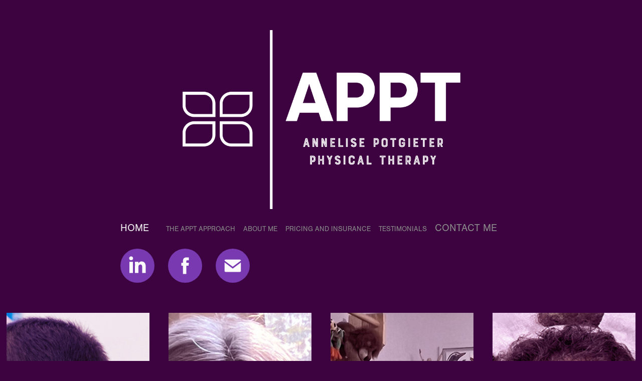

--- FILE ---
content_type: text/html; charset=utf-8
request_url: https://apptunlimited.myportfolio.com/work
body_size: 4567
content:
<!DOCTYPE HTML>
<html lang="en-US">
<head>
  <meta charset="UTF-8" />
  <meta name="viewport" content="width=device-width, initial-scale=1" />
      <meta name="keywords"  content="pediatric physical therapy,treatment children,celebral palsy,developmental delay,tortilcollis,toe walking,syosset,long island,down syndrome,DCD,NDT,Annelise Potgieter,PT intensives,intensives,baby treatment,hypotonicity,spasticity,sensory integration,dyspraxia,Douglaston" />
      <meta name="description"  content="Annelise Potgieter Physical Therapy.
Specializing in the treatment of children.
Unlimited potential through Foundation, Focus, Function and Family." />
      <meta name="twitter:card"  content="summary_large_image" />
      <meta name="twitter:site"  content="@AdobePortfolio" />
      <meta  property="og:title" content="APPT Unlimited" />
      <meta  property="og:description" content="Annelise Potgieter Physical Therapy.
Specializing in the treatment of children.
Unlimited potential through Foundation, Focus, Function and Family." />
      <meta  property="og:image" content="https://cdn.myportfolio.com/ce1fbaa0-1cbf-49d1-8bf4-d00d2ea0fb8d/bcd395ad-f4c6-4698-9c26-f787cefab92b_rwc_0x0x1368x1187x1368.png?h=a483a74f10dce25c3f76448580f01a64" />
        <link rel="icon" href="https://cdn.myportfolio.com/ce1fbaa0-1cbf-49d1-8bf4-d00d2ea0fb8d/0228f6ed-1916-47fe-a4e9-e65e12c12130_carw_1x1x32.png?h=b5caa2c70c0ec7876e48ff29119d6e14" />
        <link rel="apple-touch-icon" href="https://cdn.myportfolio.com/ce1fbaa0-1cbf-49d1-8bf4-d00d2ea0fb8d/4ec14de4-cc1e-4813-95ef-d5fb53e16db5_carw_1x1x180.png?h=aa473d5afa83e5c9a37e21dc688167ff" />
      <link rel="stylesheet" href="/dist/css/main.css" type="text/css" />
      <link rel="stylesheet" href="https://cdn.myportfolio.com/ce1fbaa0-1cbf-49d1-8bf4-d00d2ea0fb8d/4b2dc9b1a663a5a26e2f097a8b826f191725190879.css?h=7cea848962d59506b22418c36e42d698" type="text/css" />
    <link rel="canonical" href="https://apptunlimited.myportfolio.com/work" />
      <title>APPT Unlimited</title>
    <script type="text/javascript" src="//use.typekit.net/ik/[base64].js?cb=8dae7d4d979f383d5ca1dd118e49b6878a07c580" async onload="
    try {
      window.Typekit.load();
    } catch (e) {
      console.warn('Typekit not loaded.');
    }
    "></script>
</head>
  <body class="transition-enabled">  <div class='page-background-video page-background-video-with-panel'>
  </div>
  <div class="js-responsive-nav">
    <div class="responsive-nav has-social">
      <div class="close-responsive-click-area js-close-responsive-nav">
        <div class="close-responsive-button"></div>
      </div>
          <nav data-hover-hint="nav">
            <div class="pages">
    <div class="gallery-title"><a href="/work" class="active">Home</a></div>
            <div class="project-title"><a href="/our-vision" >The APPT Approach</a></div>
            <div class="project-title"><a href="/about-me" >About Me</a></div>
            <div class="project-title"><a href="/hours-and-fee-schedule" >Pricing and Insurance</a></div>
            <div class="project-title"><a href="/testimonials" >Testimonials</a></div>
      <div class="page-title">
        <a href="/contact" >Contact Me</a>
      </div>
            </div>
              <div class="social pf-nav-social" data-hover-hint="navSocialIcons">
                <ul>
                        <li>
                          <a href="https://www.linkedin.com/in/annelise-potgieter-b28996264" target="_blank">
                            <svg version="1.1" id="Layer_1" xmlns="http://www.w3.org/2000/svg" xmlns:xlink="http://www.w3.org/1999/xlink" viewBox="0 0 30 24" style="enable-background:new 0 0 30 24;" xml:space="preserve" class="icon">
                            <path id="path-1_24_" d="M19.6,19v-5.8c0-1.4-0.5-2.4-1.7-2.4c-1,0-1.5,0.7-1.8,1.3C16,12.3,16,12.6,16,13v6h-3.4
                              c0,0,0.1-9.8,0-10.8H16v1.5c0,0,0,0,0,0h0v0C16.4,9,17.2,7.9,19,7.9c2.3,0,4,1.5,4,4.9V19H19.6z M8.9,6.7L8.9,6.7
                              C7.7,6.7,7,5.9,7,4.9C7,3.8,7.8,3,8.9,3s1.9,0.8,1.9,1.9C10.9,5.9,10.1,6.7,8.9,6.7z M10.6,19H7.2V8.2h3.4V19z"/>
                            </svg>
                          </a>
                        </li>
                        <li>
                          <a href="https://www.facebook.com/profile.php?id=100095062853355" target="_blank">
                            <svg xmlns="http://www.w3.org/2000/svg" xmlns:xlink="http://www.w3.org/1999/xlink" version="1.1" x="0px" y="0px" viewBox="0 0 30 24" xml:space="preserve" class="icon"><path d="M16.21 20h-3.26v-8h-1.63V9.24h1.63V7.59c0-2.25 0.92-3.59 3.53-3.59h2.17v2.76H17.3 c-1.02 0-1.08 0.39-1.08 1.11l0 1.38h2.46L18.38 12h-2.17V20z"/></svg>
                          </a>
                        </li>
                        <li>
                          <a href="mailto:apptunlimited@gmail.com">
                            <svg version="1.1" id="Layer_1" xmlns="http://www.w3.org/2000/svg" xmlns:xlink="http://www.w3.org/1999/xlink" x="0px" y="0px" viewBox="0 0 30 24" style="enable-background:new 0 0 30 24;" xml:space="preserve" class="icon">
                              <g>
                                <path d="M15,13L7.1,7.1c0-0.5,0.4-1,1-1h13.8c0.5,0,1,0.4,1,1L15,13z M15,14.8l7.9-5.9v8.1c0,0.5-0.4,1-1,1H8.1c-0.5,0-1-0.4-1-1 V8.8L15,14.8z"/>
                              </g>
                            </svg>
                          </a>
                        </li>
                </ul>
              </div>
          </nav>
    </div>
  </div>
  <div class="site-wrap cfix js-site-wrap">
      <header class="site-header" data-context="theme.topcontainer" data-hover-hint="header">
          <div class="logo-wrap" data-hover-hint="logo">
                <div class="logo e2e-site-logo-text logo-image  ">
    <a href="/work" class="image-normal image-link">
      <img src="https://cdn.myportfolio.com/ce1fbaa0-1cbf-49d1-8bf4-d00d2ea0fb8d/f8544350-e6a1-4102-92e0-acd011528d27_rwc_313x137x2548x1136x4096.png?h=badf9bbd9d6f76b4c571875b0cd2fd9e" alt="Albert Potgieter">
    </a>
</div>
          </div>
  <div class="hamburger-click-area js-hamburger">
    <div class="hamburger">
      <i></i>
      <i></i>
      <i></i>
    </div>
  </div>
            <nav data-hover-hint="nav">
              <div class="pages">
    <div class="gallery-title"><a href="/work" class="active">Home</a></div>
            <div class="project-title"><a href="/our-vision" >The APPT Approach</a></div>
            <div class="project-title"><a href="/about-me" >About Me</a></div>
            <div class="project-title"><a href="/hours-and-fee-schedule" >Pricing and Insurance</a></div>
            <div class="project-title"><a href="/testimonials" >Testimonials</a></div>
      <div class="page-title">
        <a href="/contact" >Contact Me</a>
      </div>
              </div>
                <div class="social pf-nav-social" data-hover-hint="navSocialIcons">
                  <ul>
                          <li>
                            <a href="https://www.linkedin.com/in/annelise-potgieter-b28996264" target="_blank">
                              <svg version="1.1" id="Layer_1" xmlns="http://www.w3.org/2000/svg" xmlns:xlink="http://www.w3.org/1999/xlink" viewBox="0 0 30 24" style="enable-background:new 0 0 30 24;" xml:space="preserve" class="icon">
                              <path id="path-1_24_" d="M19.6,19v-5.8c0-1.4-0.5-2.4-1.7-2.4c-1,0-1.5,0.7-1.8,1.3C16,12.3,16,12.6,16,13v6h-3.4
                                c0,0,0.1-9.8,0-10.8H16v1.5c0,0,0,0,0,0h0v0C16.4,9,17.2,7.9,19,7.9c2.3,0,4,1.5,4,4.9V19H19.6z M8.9,6.7L8.9,6.7
                                C7.7,6.7,7,5.9,7,4.9C7,3.8,7.8,3,8.9,3s1.9,0.8,1.9,1.9C10.9,5.9,10.1,6.7,8.9,6.7z M10.6,19H7.2V8.2h3.4V19z"/>
                              </svg>
                            </a>
                          </li>
                          <li>
                            <a href="https://www.facebook.com/profile.php?id=100095062853355" target="_blank">
                              <svg xmlns="http://www.w3.org/2000/svg" xmlns:xlink="http://www.w3.org/1999/xlink" version="1.1" x="0px" y="0px" viewBox="0 0 30 24" xml:space="preserve" class="icon"><path d="M16.21 20h-3.26v-8h-1.63V9.24h1.63V7.59c0-2.25 0.92-3.59 3.53-3.59h2.17v2.76H17.3 c-1.02 0-1.08 0.39-1.08 1.11l0 1.38h2.46L18.38 12h-2.17V20z"/></svg>
                            </a>
                          </li>
                          <li>
                            <a href="mailto:apptunlimited@gmail.com">
                              <svg version="1.1" id="Layer_1" xmlns="http://www.w3.org/2000/svg" xmlns:xlink="http://www.w3.org/1999/xlink" x="0px" y="0px" viewBox="0 0 30 24" style="enable-background:new 0 0 30 24;" xml:space="preserve" class="icon">
                                <g>
                                  <path d="M15,13L7.1,7.1c0-0.5,0.4-1,1-1h13.8c0.5,0,1,0.4,1,1L15,13z M15,14.8l7.9-5.9v8.1c0,0.5-0.4,1-1,1H8.1c-0.5,0-1-0.4-1-1 V8.8L15,14.8z"/>
                                </g>
                              </svg>
                            </a>
                          </li>
                  </ul>
                </div>
            </nav>
      </header>
    <div class="site-container">
      <div class="site-content e2e-site-content">
        <main>
          <section class="project-covers" data-context="page.gallery.covers">
          <a class="project-cover js-project-cover-touch hold-space" href="/our-vision" data-context="pages" data-identity="id:p640a477c3070649d415b6ed700d14adee3c7c40f770fd11c9641f" data-hover-hint="galleryPageCover" data-hover-hint-id="p640a477c3070649d415b6ed700d14adee3c7c40f770fd11c9641f">
            <div class="cover-content-container">
              <div class="cover-image-wrap">
                <div class="cover-image">
                    <div class="cover cover-normal">

            <img
              class="cover__img js-lazy"
              src="https://cdn.myportfolio.com/ce1fbaa0-1cbf-49d1-8bf4-d00d2ea0fb8d/923565c5-99d7-41fb-bb41-8d88d68975bd_rwc_0x444x1417x1108x32.png?h=6e2890fb1acd3ce7bf3aa134eed108e4"
              data-src="https://cdn.myportfolio.com/ce1fbaa0-1cbf-49d1-8bf4-d00d2ea0fb8d/923565c5-99d7-41fb-bb41-8d88d68975bd_rwc_0x444x1417x1108x1417.png?h=b0621929ee52f37eb6d3b50495e8d06f"
              data-srcset="https://cdn.myportfolio.com/ce1fbaa0-1cbf-49d1-8bf4-d00d2ea0fb8d/923565c5-99d7-41fb-bb41-8d88d68975bd_rwc_0x444x1417x1108x640.png?h=0a593b36eab60c6ae27fbca9833aa6c7 640w, https://cdn.myportfolio.com/ce1fbaa0-1cbf-49d1-8bf4-d00d2ea0fb8d/923565c5-99d7-41fb-bb41-8d88d68975bd_rwc_0x444x1417x1108x1280.png?h=81b16f833d9a86c162597e89fce17fe1 1280w, https://cdn.myportfolio.com/ce1fbaa0-1cbf-49d1-8bf4-d00d2ea0fb8d/923565c5-99d7-41fb-bb41-8d88d68975bd_rwc_0x444x1417x1108x1366.png?h=0fccc575d850790b08324f090230f467 1366w, https://cdn.myportfolio.com/ce1fbaa0-1cbf-49d1-8bf4-d00d2ea0fb8d/923565c5-99d7-41fb-bb41-8d88d68975bd_rwc_0x444x1417x1108x1417.png?h=b0621929ee52f37eb6d3b50495e8d06f 1920w, https://cdn.myportfolio.com/ce1fbaa0-1cbf-49d1-8bf4-d00d2ea0fb8d/923565c5-99d7-41fb-bb41-8d88d68975bd_rwc_0x444x1417x1108x1417.png?h=b0621929ee52f37eb6d3b50495e8d06f 2560w, https://cdn.myportfolio.com/ce1fbaa0-1cbf-49d1-8bf4-d00d2ea0fb8d/923565c5-99d7-41fb-bb41-8d88d68975bd_rwc_0x444x1417x1108x1417.png?h=b0621929ee52f37eb6d3b50495e8d06f 5120w"
              data-sizes="(max-width: 540px) 100vw, (max-width: 768px) 50vw, 100vw"
            >
                              </div>
                </div>
              </div>
              <div class="details-wrap">
                <div class="details">
                  <div class="details-inner">
                      <div class="title preserve-whitespace">The APPT Approach</div>
                      <div class="description"></div>
                      
                  </div>
                </div>
              </div>
            </div>
          </a>
          <a class="project-cover js-project-cover-touch hold-space" href="/about-me" data-context="pages" data-identity="id:p640a485348318d64e7f7abe46930c9f2f9bb1141081506bcd1133" data-hover-hint="galleryPageCover" data-hover-hint-id="p640a485348318d64e7f7abe46930c9f2f9bb1141081506bcd1133">
            <div class="cover-content-container">
              <div class="cover-image-wrap">
                <div class="cover-image">
                    <div class="cover cover-normal">

            <img
              class="cover__img js-lazy"
              src="https://cdn.myportfolio.com/ce1fbaa0-1cbf-49d1-8bf4-d00d2ea0fb8d/66c6f0aa-987d-47b9-833e-52d838c0663e_rwc_0x77x1130x883x32.png?h=b93f13d9d89851301be51a3dfefc2ca8"
              data-src="https://cdn.myportfolio.com/ce1fbaa0-1cbf-49d1-8bf4-d00d2ea0fb8d/66c6f0aa-987d-47b9-833e-52d838c0663e_rwc_0x77x1130x883x1130.png?h=3d761b5142ae4187a5cca9f8d2fba23b"
              data-srcset="https://cdn.myportfolio.com/ce1fbaa0-1cbf-49d1-8bf4-d00d2ea0fb8d/66c6f0aa-987d-47b9-833e-52d838c0663e_rwc_0x77x1130x883x640.png?h=3ed82574129fbecfc5e6e69d853ee1b9 640w, https://cdn.myportfolio.com/ce1fbaa0-1cbf-49d1-8bf4-d00d2ea0fb8d/66c6f0aa-987d-47b9-833e-52d838c0663e_rwc_0x77x1130x883x1130.png?h=3d761b5142ae4187a5cca9f8d2fba23b 1280w, https://cdn.myportfolio.com/ce1fbaa0-1cbf-49d1-8bf4-d00d2ea0fb8d/66c6f0aa-987d-47b9-833e-52d838c0663e_rwc_0x77x1130x883x1130.png?h=3d761b5142ae4187a5cca9f8d2fba23b 1366w, https://cdn.myportfolio.com/ce1fbaa0-1cbf-49d1-8bf4-d00d2ea0fb8d/66c6f0aa-987d-47b9-833e-52d838c0663e_rwc_0x77x1130x883x1130.png?h=3d761b5142ae4187a5cca9f8d2fba23b 1920w, https://cdn.myportfolio.com/ce1fbaa0-1cbf-49d1-8bf4-d00d2ea0fb8d/66c6f0aa-987d-47b9-833e-52d838c0663e_rwc_0x77x1130x883x1130.png?h=3d761b5142ae4187a5cca9f8d2fba23b 2560w, https://cdn.myportfolio.com/ce1fbaa0-1cbf-49d1-8bf4-d00d2ea0fb8d/66c6f0aa-987d-47b9-833e-52d838c0663e_rwc_0x77x1130x883x1130.png?h=3d761b5142ae4187a5cca9f8d2fba23b 5120w"
              data-sizes="(max-width: 540px) 100vw, (max-width: 768px) 50vw, 100vw"
            >
                              </div>
                </div>
              </div>
              <div class="details-wrap">
                <div class="details">
                  <div class="details-inner">
                      <div class="title preserve-whitespace">About Me</div>
                      <div class="description"></div>
                      
                  </div>
                </div>
              </div>
            </div>
          </a>
          <a class="project-cover js-project-cover-touch hold-space" href="/hours-and-fee-schedule" data-context="pages" data-identity="id:p640a4fcdd54f820dd9ed17a728afc41baf30ccabd6add30d46c8b" data-hover-hint="galleryPageCover" data-hover-hint-id="p640a4fcdd54f820dd9ed17a728afc41baf30ccabd6add30d46c8b">
            <div class="cover-content-container">
              <div class="cover-image-wrap">
                <div class="cover-image">
                    <div class="cover cover-normal">

            <img
              class="cover__img js-lazy"
              src="https://cdn.myportfolio.com/ce1fbaa0-1cbf-49d1-8bf4-d00d2ea0fb8d/cc0ad6cc-15cf-4e23-8dfc-c5c1e173b25b_rwc_0x524x1058x827x32.png?h=2a8a5243a126c75e82100bb0f49e0013"
              data-src="https://cdn.myportfolio.com/ce1fbaa0-1cbf-49d1-8bf4-d00d2ea0fb8d/cc0ad6cc-15cf-4e23-8dfc-c5c1e173b25b_rwc_0x524x1058x827x1058.png?h=e3a8a7e8bc077bf3f328ece4f8b3ce7e"
              data-srcset="https://cdn.myportfolio.com/ce1fbaa0-1cbf-49d1-8bf4-d00d2ea0fb8d/cc0ad6cc-15cf-4e23-8dfc-c5c1e173b25b_rwc_0x524x1058x827x640.png?h=2a6186c268b6d959ba819cb6786c4b71 640w, https://cdn.myportfolio.com/ce1fbaa0-1cbf-49d1-8bf4-d00d2ea0fb8d/cc0ad6cc-15cf-4e23-8dfc-c5c1e173b25b_rwc_0x524x1058x827x1058.png?h=e3a8a7e8bc077bf3f328ece4f8b3ce7e 1280w, https://cdn.myportfolio.com/ce1fbaa0-1cbf-49d1-8bf4-d00d2ea0fb8d/cc0ad6cc-15cf-4e23-8dfc-c5c1e173b25b_rwc_0x524x1058x827x1058.png?h=e3a8a7e8bc077bf3f328ece4f8b3ce7e 1366w, https://cdn.myportfolio.com/ce1fbaa0-1cbf-49d1-8bf4-d00d2ea0fb8d/cc0ad6cc-15cf-4e23-8dfc-c5c1e173b25b_rwc_0x524x1058x827x1058.png?h=e3a8a7e8bc077bf3f328ece4f8b3ce7e 1920w, https://cdn.myportfolio.com/ce1fbaa0-1cbf-49d1-8bf4-d00d2ea0fb8d/cc0ad6cc-15cf-4e23-8dfc-c5c1e173b25b_rwc_0x524x1058x827x1058.png?h=e3a8a7e8bc077bf3f328ece4f8b3ce7e 2560w, https://cdn.myportfolio.com/ce1fbaa0-1cbf-49d1-8bf4-d00d2ea0fb8d/cc0ad6cc-15cf-4e23-8dfc-c5c1e173b25b_rwc_0x524x1058x827x1058.png?h=e3a8a7e8bc077bf3f328ece4f8b3ce7e 5120w"
              data-sizes="(max-width: 540px) 100vw, (max-width: 768px) 50vw, 100vw"
            >
                              </div>
                </div>
              </div>
              <div class="details-wrap">
                <div class="details">
                  <div class="details-inner">
                      <div class="title preserve-whitespace">Pricing and Insurance</div>
                      <div class="description"></div>
                      
                  </div>
                </div>
              </div>
            </div>
          </a>
          <a class="project-cover js-project-cover-touch hold-space" href="/testimonials" data-context="pages" data-identity="id:p6411d8f2290ec9c6b0bd3d388e17dfef1b570fd1d7055a08cb16e" data-hover-hint="galleryPageCover" data-hover-hint-id="p6411d8f2290ec9c6b0bd3d388e17dfef1b570fd1d7055a08cb16e">
            <div class="cover-content-container">
              <div class="cover-image-wrap">
                <div class="cover-image">
                    <div class="cover cover-normal">

            <img
              class="cover__img js-lazy"
              src="https://cdn.myportfolio.com/ce1fbaa0-1cbf-49d1-8bf4-d00d2ea0fb8d/bdc0cb11-5c2d-4a4e-92f0-28cc1fa7bde8_rwc_0x332x870x680x32.png?h=9bda4c785996cb0b2d9fb6a433ed1299"
              data-src="https://cdn.myportfolio.com/ce1fbaa0-1cbf-49d1-8bf4-d00d2ea0fb8d/bdc0cb11-5c2d-4a4e-92f0-28cc1fa7bde8_rwc_0x332x870x680x870.png?h=c353427fb7f133997cff0b0def4a7cce"
              data-srcset="https://cdn.myportfolio.com/ce1fbaa0-1cbf-49d1-8bf4-d00d2ea0fb8d/bdc0cb11-5c2d-4a4e-92f0-28cc1fa7bde8_rwc_0x332x870x680x640.png?h=be1fc2608353cb9f6f8bcbf112304972 640w, https://cdn.myportfolio.com/ce1fbaa0-1cbf-49d1-8bf4-d00d2ea0fb8d/bdc0cb11-5c2d-4a4e-92f0-28cc1fa7bde8_rwc_0x332x870x680x870.png?h=c353427fb7f133997cff0b0def4a7cce 1280w, https://cdn.myportfolio.com/ce1fbaa0-1cbf-49d1-8bf4-d00d2ea0fb8d/bdc0cb11-5c2d-4a4e-92f0-28cc1fa7bde8_rwc_0x332x870x680x870.png?h=c353427fb7f133997cff0b0def4a7cce 1366w, https://cdn.myportfolio.com/ce1fbaa0-1cbf-49d1-8bf4-d00d2ea0fb8d/bdc0cb11-5c2d-4a4e-92f0-28cc1fa7bde8_rwc_0x332x870x680x870.png?h=c353427fb7f133997cff0b0def4a7cce 1920w, https://cdn.myportfolio.com/ce1fbaa0-1cbf-49d1-8bf4-d00d2ea0fb8d/bdc0cb11-5c2d-4a4e-92f0-28cc1fa7bde8_rwc_0x332x870x680x870.png?h=c353427fb7f133997cff0b0def4a7cce 2560w, https://cdn.myportfolio.com/ce1fbaa0-1cbf-49d1-8bf4-d00d2ea0fb8d/bdc0cb11-5c2d-4a4e-92f0-28cc1fa7bde8_rwc_0x332x870x680x870.png?h=c353427fb7f133997cff0b0def4a7cce 5120w"
              data-sizes="(max-width: 540px) 100vw, (max-width: 768px) 50vw, 100vw"
            >
                              </div>
                </div>
              </div>
              <div class="details-wrap">
                <div class="details">
                  <div class="details-inner">
                      <div class="title preserve-whitespace">Testimonials</div>
                      <div class="description"></div>
                      
                  </div>
                </div>
              </div>
            </div>
          </a>
          </section>
              <section class="back-to-top" data-hover-hint="backToTop">
                <a href="#"><span class="arrow">&uarr;</span><span class="preserve-whitespace">Back to Top</span></a>
              </section>
              <a class="back-to-top-fixed js-back-to-top back-to-top-fixed-with-panel" data-hover-hint="backToTop" data-hover-hint-placement="top-start" href="#">
                <svg version="1.1" id="Layer_1" xmlns="http://www.w3.org/2000/svg" xmlns:xlink="http://www.w3.org/1999/xlink" x="0px" y="0px"
                 viewBox="0 0 26 26" style="enable-background:new 0 0 26 26;" xml:space="preserve" class="icon icon-back-to-top">
                <g>
                  <path d="M13.8,1.3L21.6,9c0.1,0.1,0.1,0.3,0.2,0.4c0.1,0.1,0.1,0.3,0.1,0.4s0,0.3-0.1,0.4c-0.1,0.1-0.1,0.3-0.3,0.4
                    c-0.1,0.1-0.2,0.2-0.4,0.3c-0.2,0.1-0.3,0.1-0.4,0.1c-0.1,0-0.3,0-0.4-0.1c-0.2-0.1-0.3-0.2-0.4-0.3L14.2,5l0,19.1
                    c0,0.2-0.1,0.3-0.1,0.5c0,0.1-0.1,0.3-0.3,0.4c-0.1,0.1-0.2,0.2-0.4,0.3c-0.1,0.1-0.3,0.1-0.5,0.1c-0.1,0-0.3,0-0.4-0.1
                    c-0.1-0.1-0.3-0.1-0.4-0.3c-0.1-0.1-0.2-0.2-0.3-0.4c-0.1-0.1-0.1-0.3-0.1-0.5l0-19.1l-5.7,5.7C6,10.8,5.8,10.9,5.7,11
                    c-0.1,0.1-0.3,0.1-0.4,0.1c-0.2,0-0.3,0-0.4-0.1c-0.1-0.1-0.3-0.2-0.4-0.3c-0.1-0.1-0.1-0.2-0.2-0.4C4.1,10.2,4,10.1,4.1,9.9
                    c0-0.1,0-0.3,0.1-0.4c0-0.1,0.1-0.3,0.3-0.4l7.7-7.8c0.1,0,0.2-0.1,0.2-0.1c0,0,0.1-0.1,0.2-0.1c0.1,0,0.2,0,0.2-0.1
                    c0.1,0,0.1,0,0.2,0c0,0,0.1,0,0.2,0c0.1,0,0.2,0,0.2,0.1c0.1,0,0.1,0.1,0.2,0.1C13.7,1.2,13.8,1.2,13.8,1.3z"/>
                </g>
                </svg>
              </a>
              <footer class="site-footer" data-hover-hint="footer">
                  <div class="social pf-footer-social" data-context="theme.footer" data-hover-hint="footerSocialIcons">
                    <ul>
                            <li>
                              <a href="https://www.linkedin.com/in/annelise-potgieter-b28996264" target="_blank">
                                <svg version="1.1" id="Layer_1" xmlns="http://www.w3.org/2000/svg" xmlns:xlink="http://www.w3.org/1999/xlink" viewBox="0 0 30 24" style="enable-background:new 0 0 30 24;" xml:space="preserve" class="icon">
                                <path id="path-1_24_" d="M19.6,19v-5.8c0-1.4-0.5-2.4-1.7-2.4c-1,0-1.5,0.7-1.8,1.3C16,12.3,16,12.6,16,13v6h-3.4
                                  c0,0,0.1-9.8,0-10.8H16v1.5c0,0,0,0,0,0h0v0C16.4,9,17.2,7.9,19,7.9c2.3,0,4,1.5,4,4.9V19H19.6z M8.9,6.7L8.9,6.7
                                  C7.7,6.7,7,5.9,7,4.9C7,3.8,7.8,3,8.9,3s1.9,0.8,1.9,1.9C10.9,5.9,10.1,6.7,8.9,6.7z M10.6,19H7.2V8.2h3.4V19z"/>
                                </svg>
                              </a>
                            </li>
                            <li>
                              <a href="https://www.facebook.com/profile.php?id=100095062853355" target="_blank">
                                <svg xmlns="http://www.w3.org/2000/svg" xmlns:xlink="http://www.w3.org/1999/xlink" version="1.1" x="0px" y="0px" viewBox="0 0 30 24" xml:space="preserve" class="icon"><path d="M16.21 20h-3.26v-8h-1.63V9.24h1.63V7.59c0-2.25 0.92-3.59 3.53-3.59h2.17v2.76H17.3 c-1.02 0-1.08 0.39-1.08 1.11l0 1.38h2.46L18.38 12h-2.17V20z"/></svg>
                              </a>
                            </li>
                            <li>
                              <a href="mailto:apptunlimited@gmail.com">
                                <svg version="1.1" id="Layer_1" xmlns="http://www.w3.org/2000/svg" xmlns:xlink="http://www.w3.org/1999/xlink" x="0px" y="0px" viewBox="0 0 30 24" style="enable-background:new 0 0 30 24;" xml:space="preserve" class="icon">
                                  <g>
                                    <path d="M15,13L7.1,7.1c0-0.5,0.4-1,1-1h13.8c0.5,0,1,0.4,1,1L15,13z M15,14.8l7.9-5.9v8.1c0,0.5-0.4,1-1,1H8.1c-0.5,0-1-0.4-1-1 V8.8L15,14.8z"/>
                                  </g>
                                </svg>
                              </a>
                            </li>
                    </ul>
                  </div>
                <div class="footer-text">
                  Powered by <a href="http://portfolio.adobe.com" target="_blank">Adobe Portfolio</a>
                </div>
              </footer>
        </main>
      </div>
    </div>
  </div>
</body>
<script type="text/javascript">
  // fix for Safari's back/forward cache
  window.onpageshow = function(e) {
    if (e.persisted) { window.location.reload(); }
  };
</script>
  <script type="text/javascript">var __config__ = {"page_id":"p640a12fcaf6094947f49268aa25a2516cc4c88749d2afe1c40f0b","theme":{"name":"jess"},"pageTransition":true,"linkTransition":true,"disableDownload":true,"localizedValidationMessages":{"required":"This field is required","Email":"This field must be a valid email address"},"lightbox":{"enabled":true,"color":{"opacity":0.94,"hex":"#fff"}},"cookie_banner":{"enabled":false}};</script>
  <script type="text/javascript" src="/site/translations?cb=8dae7d4d979f383d5ca1dd118e49b6878a07c580"></script>
  <script type="text/javascript" src="/dist/js/main.js?cb=8dae7d4d979f383d5ca1dd118e49b6878a07c580"></script>
</html>
